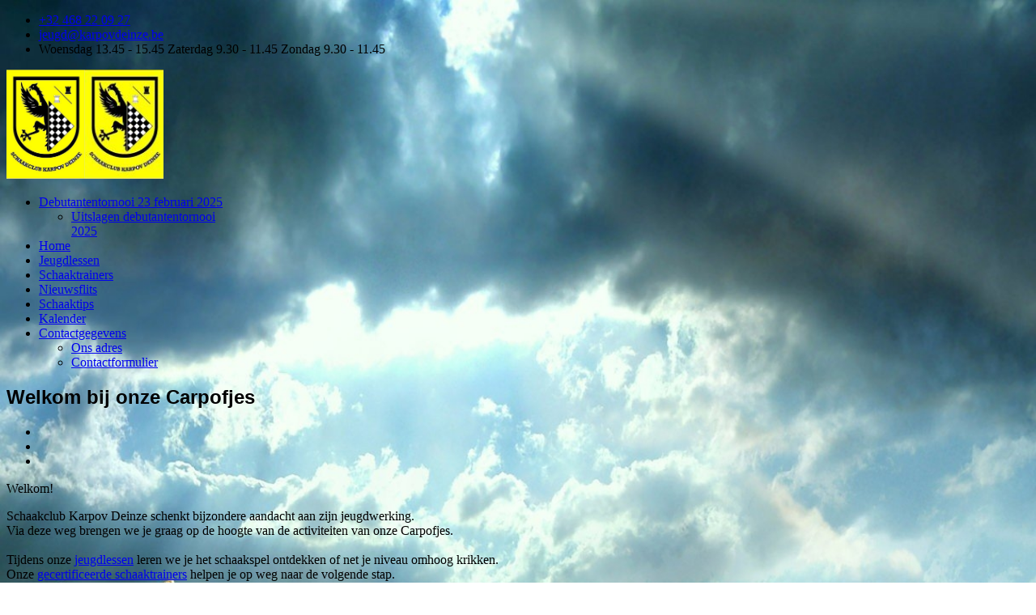

--- FILE ---
content_type: text/html; charset=utf-8
request_url: https://jeugd.karpovdeinze.be/
body_size: 3593
content:

<!doctype html>
<html lang="nl-nl" dir="ltr">
    <head>
        <meta charset="utf-8">
        <meta name="viewport" content="width=device-width, initial-scale=1, shrink-to-fit=no">
        <link rel="canonical" href="https://jeugd.karpovdeinze.be/">
        <base href="https://jeugd.karpovdeinze.be/" />
	<meta http-equiv="content-type" content="text/html; charset=utf-8" />
	<meta name="author" content="Nele Vanhuyse" />
	<meta name="generator" content="Joomla! - Open Source Content Management" />
	<title>Home</title>
	<link href="/images/logoSmall.jpg" rel="shortcut icon" type="image/vnd.microsoft.icon" />
	<link href="/plugins/system/jce/css/content.css?badb4208be409b1335b815dde676300e" rel="stylesheet" type="text/css" />
	<link href="/cache/com_templates/templates/shaper_helixultimate/d13fca810facaa5e60b5c53e3e05f53a.css" rel="stylesheet" type="text/css" />
	<style type="text/css">
body.site {background-image: url(/images/chess-1604406775624-7597.jpg);background-repeat: inherit;background-size: cover;background-attachment: scroll;background-position: 0 0;}h1{font-family: 'Arial', sans-serif;}
.logo-image {height:135px;}.logo-image-phone {height:135px;}.logo-image {height:135px;}.logo-image-phone {height:135px;}
	</style>
	<script src="/media/jui/js/jquery.min.js?38e428cd632cafebc1b72e5e9aac214b" type="text/javascript"></script>
	<script src="/media/jui/js/jquery-noconflict.js?38e428cd632cafebc1b72e5e9aac214b" type="text/javascript"></script>
	<script src="/media/jui/js/jquery-migrate.min.js?38e428cd632cafebc1b72e5e9aac214b" type="text/javascript"></script>
	<script src="/media/system/js/caption.js?38e428cd632cafebc1b72e5e9aac214b" type="text/javascript"></script>
	<script src="/templates/shaper_helixultimate/js/popper.min.js" type="text/javascript"></script>
	<script src="/templates/shaper_helixultimate/js/bootstrap.min.js" type="text/javascript"></script>
	<script src="/templates/shaper_helixultimate/js/main.js" type="text/javascript"></script>
	<script type="text/javascript">
jQuery(window).on('load',  function() {
				new JCaption('img.caption');
			});template="shaper_helixultimate";
	</script>
<!-- Global site tag (gtag.js) - Google Analytics -->
<script async src="https://www.googletagmanager.com/gtag/js?id=G-ETLC3N49V3"></script>
<script>
  window.dataLayer = window.dataLayer || [];
  function gtag(){dataLayer.push(arguments);}
  gtag('js', new Date());

  gtag('config', 'G-ETLC3N49V3');
</script>
    </head>
    <body class="site helix-ultimate com-content view-article layout-default task-none itemid-101 nl-nl ltr layout-boxed offcanvas-init offcanvs-position-right">
            <div class="sp-preloader"><div></div></div>
    
    <div class="body-wrapper">
        <div class="body-innerwrapper">
            <div id="sp-top-bar"><div class="container"><div class="container-inner"><div class="row"><div id="sp-top1" class="col-lg-6"><div class="sp-column text-center text-lg-left"></div></div><div id="sp-top2" class="col-lg-6"><div class="sp-column text-center text-lg-right"><ul class="sp-contact-info"><li class="sp-contact-mobile"><span class="fa fa-mobile" aria-hidden="true"></span> <a href="tel:+32468220927">+32 468 22 09 27</a></li><li class="sp-contact-email"><span class="fa fa-envelope" aria-hidden="true"></span> <a href="mailto:jeugd@karpovdeinze.be">jeugd@karpovdeinze.be</a></li><li class="sp-contact-time"><span class="fa fa-clock-o" aria-hidden="true"></span> Woensdag 13.45 - 15.45 Zaterdag 9.30 - 11.45 Zondag 9.30 - 11.45</li></ul></div></div></div></div></div></div><header id="sp-header"><div class="container"><div class="container-inner"><div class="row"><div id="sp-logo" class="col-8 col-lg-3"><div class="sp-column"><div class="logo"><a href="/"><img class="logo-image d-none d-lg-inline-block" src="/images/logo.jpg" alt="Jeugdschaak Karpov Deinze"><img class="logo-image-phone d-inline-block d-lg-none" src="/images/logoSmall.jpg" alt="Jeugdschaak Karpov Deinze"></a></div></div></div><div id="sp-menu" class="col-4 col-lg-9"><div class="sp-column"><nav class="sp-megamenu-wrapper" role="navigation"><a id="offcanvas-toggler" aria-label="Navigation" class="offcanvas-toggler-right d-block d-lg-none" href="#"><i class="fa fa-bars" aria-hidden="true" title="Navigation"></i></a><ul class="sp-megamenu-parent menu-animation-fade-up d-none d-lg-block"><li class="sp-menu-item sp-has-child"><a  href="/index.php/debutantencriterium" >Debutantentornooi 23 februari 2025</a><div class="sp-dropdown sp-dropdown-main sp-menu-right" style="width: 240px;"><div class="sp-dropdown-inner"><ul class="sp-dropdown-items"><li class="sp-menu-item"><a  href="/index.php/debutantencriterium/uitslagen-debutantentornooi-2024" >Uitslagen debutantentornooi 2025</a></li></ul></div></div></li><li class="sp-menu-item current-item active"><a  href="/index.php" >Home</a></li><li class="sp-menu-item"><a  href="/index.php/jeugdlessen" >Jeugdlessen</a></li><li class="sp-menu-item"><a  href="/index.php/schaaktrainers-v2" >Schaaktrainers</a></li><li class="sp-menu-item"><a  href="/index.php/jeugdtornooien-2" >Nieuwsflits</a></li><li class="sp-menu-item"><a  href="/index.php/schaaktips" >Schaaktips</a></li><li class="sp-menu-item"><a  href="/index.php/kalender" >Kalender</a></li><li class="sp-menu-item sp-has-child"><a  href="/index.php/contactgegevens" >Contactgegevens</a><div class="sp-dropdown sp-dropdown-main sp-menu-right" style="width: 240px;"><div class="sp-dropdown-inner"><ul class="sp-dropdown-items"><li class="sp-menu-item"><a  href="/index.php/contactgegevens/ons-adres" >Ons adres</a></li><li class="sp-menu-item"><a  href="/index.php/contactgegevens/contactformulier-3-0" >Contactformulier</a></li></ul></div></div></li></ul></nav></div></div></div></div></div></header>            <section id="sp-section-1"><div class="row"><div id="sp-title" class="col-lg-12 "><div class="sp-column "></div></div></div></section><section id="sp-main-body"><div class="container"><div class="container-inner"><div class="row"><main id="sp-component" class="col-lg-12 " role="main"><div class="sp-column "><div id="system-message-container">
	</div>
<div class="article-details " itemscope itemtype="https://schema.org/Article">
	<meta itemprop="inLanguage" content="nl-NL">
	
					
	
		
		<div class="article-header">
					<h1 itemprop="headline">
				Welkom bij onze Carpofjes			</h1>
								
		
	</div>
		<div class="article-can-edit d-flex flex-wrap justify-content-between">
				</div>
	
		
			
		
		
			<div class="article-ratings-social-share d-flex justify-content-end">
			<div class="mr-auto align-self-center">
							</div>
			<div>
				<div class="article-social-share">
	<div class="social-share-icon">
		<ul>
											<li>
					<a class="facebook" onClick="window.open('https://www.facebook.com/sharer.php?u=https://jeugd.karpovdeinze.be/index.php','Facebook','width=600,height=300,left='+(screen.availWidth/2-300)+',top='+(screen.availHeight/2-150)+''); return false;" href="https://www.facebook.com/sharer.php?u=https://jeugd.karpovdeinze.be/index.php" title="Facebook">
						<span class="fa fa-facebook"></span>
					</a>
				</li>
																											<li>
					<a class="twitter" title="Twitter" onClick="window.open('https://twitter.com/share?url=https://jeugd.karpovdeinze.be/index.php&amp;text=Welkom%20bij%20onze%20Carpofjes','Twitter share','width=600,height=300,left='+(screen.availWidth/2-300)+',top='+(screen.availHeight/2-150)+''); return false;" href="https://twitter.com/share?url=https://jeugd.karpovdeinze.be/index.php&amp;text=Welkom%20bij%20onze%20Carpofjes">
						<span class="fa fa-twitter"></span>
					</a>
				</li>
																												<li>
						<a class="linkedin" title="LinkedIn" onClick="window.open('https://www.linkedin.com/shareArticle?mini=true&url=https://jeugd.karpovdeinze.be/index.php','Linkedin','width=585,height=666,left='+(screen.availWidth/2-292)+',top='+(screen.availHeight/2-333)+''); return false;" href="https://www.linkedin.com/shareArticle?mini=true&url=https://jeugd.karpovdeinze.be/index.php" >
							<span class="fa fa-linkedin-square"></span>
						</a>
					</li>
										</ul>
		</div>
	</div>
			</div>
		</div>
	
	<div itemprop="articleBody">
		<p>Welkom!</p>
<p>Schaakclub Karpov Deinze schenkt bijzondere aandacht aan zijn jeugdwerking.<br />Via deze weg brengen we je graag op de hoogte van de activiteiten van onze Carpofjes.<br /><br />Tijdens onze <a href="/index.php/jeugdlessen">jeugdlessen</a>&nbsp;leren we je het schaakspel ontdekken of net je niveau omhoog krikken.<br />Onze <a href="/index.php/schaaktrainers-v2">gecertificeerde schaaktrainers</a>&nbsp;helpen je op weg naar de volgende stap.<br />Naast het bijleren over het schaken, is het ook belangrijk om de theorie in de praktijk te kunnen oefenen.<br />Je kan een kijkje nemen op onze <a href="/index.php/kalender">kalender </a>aan welke evenementen je kan deelnemen.<br />Bij onze <a href="/index.php/jeugdtornooien-2">nieuwsflits</a>&nbsp;lees je meer over onze ervaringen.<br />Met&nbsp;<a href="/index.php/schaaktips">onze schaaktips</a>&nbsp;geven we je een extra duwtje in de rug.<br />Wil je je ervaringen delen of heb je vragen, laat niet van contact met ons op te nemen&nbsp;via het <a href="/index.php/contactgegevens/contactformulier-3-0">contactformulier</a>.</p>
<p>Alle info kan je ook terug vinden door verder te klikken op de titels bovenaan deze pagina.</p>
<p><img src="/images/download.webp" alt="download.webp" width="570" height="428" /></p>
<p><a href="https://www.hln.be/deinze/karpov-organiseert-paastoernooi-voor-jonge-schakers~a7f7a411/">https://www.hln.be/deinze/karpov-organiseert-paastoernooi-voor-jonge-schakers~a7f7a411/</a>&nbsp;</p>
<p><br />Wil je graag meer weten over het volwassen schaak in Karpov Deinze? Ga dan naar&nbsp;<a href="https://www.karpovdeinze.be/">https://www.karpovdeinze.be/</a></p> 	</div>

	
	
				
				
		
	

	
				</div>

</div></main></div></div></div></section><footer id="sp-footer"><div class="container"><div class="container-inner"><div class="row"><div id="sp-footer1" class="col-lg-12 "><div class="sp-column "><span class="sp-copyright">© 2020 Karpov Deinze</span></div></div></div></div></div></footer>        </div>
    </div>

    <!-- Off Canvas Menu -->
    <div class="offcanvas-overlay"></div>
    <div class="offcanvas-menu">
        <a href="#" class="close-offcanvas"><span class="fa fa-remove"></span></a>
        <div class="offcanvas-inner">
                            <div class="sp-module _menu"><h3 class="sp-module-title">Main Menu</h3><div class="sp-module-content"><ul class="menu nav-pills">
<li class="item-148 menu-deeper menu-parent"><a href="/index.php/debutantencriterium" >Debutantentornooi 23 februari 2025<span class="menu-toggler"></span></a><ul class="menu-child"><li class="item-150"><a href="/index.php/debutantencriterium/uitslagen-debutantentornooi-2024" >Uitslagen debutantentornooi 2025</a></li></ul></li><li class="item-101 default current active"><a href="/index.php" >Home</a></li><li class="item-109"><a href="/index.php/jeugdlessen" >Jeugdlessen</a></li><li class="item-132"><a href="/index.php/schaaktrainers-v2" >Schaaktrainers</a></li><li class="item-129"><a href="/index.php/jeugdtornooien-2" >Nieuwsflits</a></li><li class="item-126"><a href="/index.php/schaaktips" >Schaaktips</a></li><li class="item-123"><a href="/index.php/kalender" >Kalender</a></li><li class="item-116 menu-deeper menu-parent"><a href="/index.php/contactgegevens" >Contactgegevens<span class="menu-toggler"></span></a><ul class="menu-child"><li class="item-117"><a href="/index.php/contactgegevens/ons-adres" >Ons adres</a></li><li class="item-125"><a href="/index.php/contactgegevens/contactformulier-3-0" >Contactformulier</a></li></ul></li></ul>
</div></div>
                    </div>
    </div>

    
    
    
    <!-- Go to top -->
            <a href="#" class="sp-scroll-up" aria-label="Scroll Up"><span class="fa fa-chevron-up" aria-hidden="true"></span></a>
            </body>
</html>